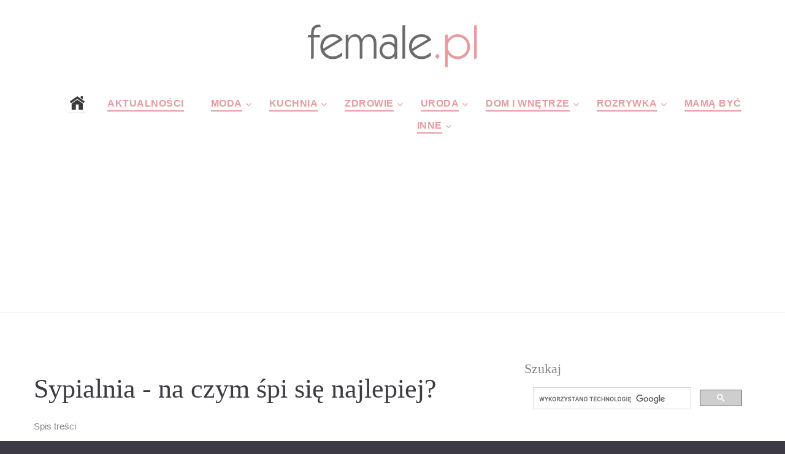

--- FILE ---
content_type: text/html; charset=UTF-8
request_url: https://www.female.pl/artykul/17548-sypialnia-na-czym-spi-sie-najlepiej
body_size: 9043
content:
<!DOCTYPE html>

  <head>

<link   rel="preload" href="https://www.female.pl/nowefemale/fonts/fontawesome-webfont.woff2?v=4.5.0"  as="font" crossorigin="anonymous"> 
  <base href="https://www.female.pl/" ><!--[if IE]></base><![endif]-->
  <!-- <script data-ad-client="ca-pub-6044240423715445" defer  src="https://pagead2.googlesyndication.com/pagead/js/adsbygoogle.js"></script> -->
  <script src="./js/lazysizes.min.js" defer></script>
     <meta http-equiv="Content-Type" content="text/html; charset=utf-8"> 
     
    <meta name="format-detection" content="telephone=no">
    <meta name="viewport" content="width=device-width, height=device-height, initial-scale=1.0, maximum-scale=1.0, user-scalable=0">
    <meta http-equiv="X-UA-Compatible" content="IE=Edge">
 
<meta property="og:locale" content="pl_PL" />
 <meta name="google-site-verification" content="1g6uIBqvctJAOZesC9fHkh2kmsCMaxgLT5aqGHoKqPo" />
   
   <!-- Global site tag (gtag.js) - Google Analytics -->
<script defer  src="https://www.googletagmanager.com/gtag/js?id=UA-6875802-28"></script>
<script>
  window.dataLayer = window.dataLayer || [];
  function gtag(){dataLayer.push(arguments);}
  gtag('js', new Date());

  gtag('config', 'UA-6875802-28');
</script>
<link rel="stylesheet"  href="nowefemale/css/podstrony_css_important.min.css">
  <link rel="stylesheet"  async rel="preload" as="style"  href="nowefemale/css/podstrony_css_unimportant.min.css"   crossorigin="anonymous" >

    <meta name="verify-v1" content="yc5y1YOtjOyx67juxh1S7WFi/pyYGonHAoHmxl/Jnfg=" >
 
    <link rel="icon" href="nowefemale/images/favicon.ico" type="image/x-icon">
 

      <!-- Stylesheets-->

      <!-- <link   rel="preload" as="font" crossorigin="anonymous" href="https://fonts.googleapis.com/css?family=Arimo:400,400italic,700%7CPlayfair+Display:400,700&display=swap"> -->
    
		<!--[if lt IE 10]>
    <div style="background: #212121; padding: 10px 0; box-shadow: 3px 3px 5px 0 rgba(0,0,0,.3); clear: both; text-align:center; position: relative; z-index:1;"><a href="http://windows.microsoft.com/en-US/internet-explorer/"><img src="images/ie8-panel/warning_bar_0000_us.jpg" border="0" height="42" width="820" alt="You are using an outdated browser. For a faster, safer browsing experience, upgrade for free today."></a></div>
    <script src="js/html5shiv.min.js"></script>
		<![endif]-->

<html lang="pl" prefix="og: http://ogp.me/ns#"> 
  
 
 <link rel="amphtml" href="https://www.female.pl/artykulamp/17548-sypialnia-na-czym-spi-sie-najlepiej" />
  <META NAME="Keywords" CONTENT="sypialni, warto, również, materac, odpowiednią, będzie, różnych, materaca, sypialnie, pewnością, obecnie, zastanowić, natomiast, ponadto, trzeba, można, najlepiej, możemy, zakupie, ścian, musimy, wszystko, zaprojektować, książki, łazienki, który, potrzeb, rodzajów, naszej, wieszaki, odpowiedni, bowiem, rozwiązaniu, kolor, zdrowie, samopoczucie, niezbędna, dobry, codziennym, ważnych, ciężko, godzin, coraz, problemu, rynku, wybór, sypialnia, naszych, warto również, zastanowić się, sypialni warto, materac musi, odpowiedni materac, rynku jest, jaki kolor, ale także, sypialni nie, dla nas">
  <META NAME="Description" CONTENT="Dobre łóżko to podstawa. Zobacz jak wybrać najlepsze.">
 <title>Sypialnia - na czym śpi się najlepiej? - Portal dla kobiet</title> 
    <meta property="og:title" content="Sypialnia - na czym śpi się najlepiej?"/>
    <meta property="og:type" content="article"/>
    <meta property="og:url" content="https://www.female.pl/artykul/17548-sypialnia-na-czym-spi-sie-najlepiej"/>
    <meta property="og:image" content="https://www.female.pl/images/photo/17548.jpg"/>
    <meta property="og:site_name" content="Female.pl"/>
    <meta property="fb:admins" content="100000637704558" />
    <meta property="og:description"
          content="Dobre łóżko to podstawa. Zobacz jak wybrać najlepsze."/> 

	 
    <base href="https://www.female.pl/" ><!--[if IE]></base><![endif]--> 
  
      <script async src="https://pagead2.googlesyndication.com/pagead/js/adsbygoogle.js?client=ca-pub-6044240423715445"
     crossorigin="anonymous"></script>
</head>

<body>
  <!-- Page-->
    <div class="page text-center">
      <!-- Page Header-->
      <header class="page-header" style="height:200px">
        <!-- RD Navbar-->
        <div class="rd-navbar-wrap">
          <nav data-layout="rd-navbar-fixed" data-sm-layout="rd-navbar-fullwidth" data-lg-layout="rd-navbar-static" class="rd-navbar rd-navbar-default" data-lg-stick-up-offset="220px" data-sm-stick-up-offset="180px" data-md-layout="rd-navbar-fullwidth" data-md-device-layout="rd-navbar-fullwidth" data-lg-device-layout="rd-navbar-static">
            <div class="rd-navbar-inner-wrap">
              <div class="rd-navbar-inner">
                <!-- RD Navbar Panel-->
                <div class="rd-navbar-panel">
                  <!-- RD Navbar Toggle-->
                  <button data-rd-navbar-toggle=".rd-navbar-nav-wrap" class="rd-navbar-toggle"><span></span></button>
                
                </div>
                <!--<div class="rd-navbar-brand"> </div>-->
                <div class="rd-navbar-brand" style="height:95px"><a href="https://www.female.pl" class="brand-name"><img src="https://www.female.pl/img2/femalelogo2017male.png"> </a></div>
                <div class="rd-navbar-nav-wrap">
                  <!-- RD Navbar Nav-->
                  <ul class="rd-navbar-nav" >
            <li style="margin-right:-50px"><a href="."><img src="nowefemale/images/home-icon-4.png"></a></li>
                 
                <li class="active" style="margin-right:-40px"><a href="https://www.female.pl/aktualnosci/" >Aktualności</a></li>
                 
                    <li class="active" style="margin-right:-40px"><a>Moda</a>
                      <!-- RD Navbar Dropdown-->
                      <ul class="rd-navbar-dropdown">
                      <li><a href="https://www.female.pl/moda/" >Wszystkie</a></li> 
<li><a href="https://www.female.pl/moda/moda-damska/" >Moda damska</a></li> 
<li><a href="https://www.female.pl/moda/moda-meska/" >Moda męska</a></li> 
<li><a href="https://www.female.pl/moda/moda-dziecieca/" >Moda dziecięca</a></li> 
<li><a href="https://www.female.pl/moda/moda-slubna/" >Moda ślubna</a></li> 
<li><a href="https://www.female.pl/moda/moda-sportowa/" >Moda sportowa</a></li> 
<li><a href="https://www.female.pl/moda/stylizacje/" >Stylizacje</a></li> 
<li><a href="https://www.female.pl/moda/obuwie/" >Obuwie</a></li> 
<li><a href="https://www.female.pl/moda/bielizna/" >Bielizna</a></li> 
<li><a href="https://www.female.pl/moda/dodatki/" >Dodatki</a></li> 
<li><a href="https://www.female.pl/przebieralnia/" >Przebieralnia</a></li> 
       
                         </ul>
                    </li>
                    
                        <li class="active" style="margin-right:-40px"><a >Kuchnia</a>
                      <!-- RD Navbar Dropdown--> 
                      <ul class="rd-navbar-dropdown">
                   <li><a href="https://www.female.pl/kuchnia/" >Wszystkie</a></li>  
<li><a href="https://www.female.pl/kuchnia/sniadania/" >Śniadania</a></li> 
<li><a href="https://www.female.pl/kuchnia/obiady/" >Obiady</a></li> 
<li><a href="https://www.female.pl/kuchnia/kolacje/" >Kolacje</a></li>
<li><a href="https://www.female.pl/kuchnia/przepisy/" >Przepisy</a></li>  
<li><a href="https://www.female.pl/kuchnia/desery/" >Desery</a></li> 
<li><a href="https://www.female.pl/kuchnia/dodatki-kuchnia/" >Dodatki</a></li> 
<li><a href="https://www.female.pl/kuchnia/informacje/" >Informacje</a></li> 
<li><a href="https://www.female.pl/kuchnia/porady/" >Porady</a></li> 
<li><a href="https://www.female.pl/kuchnia/produkty/" >Produkty</a></li> 
<li><a href="https://www.female.pl/kuchnia/wielkanoc/" >Wielkanoc</a></li> 
<li><a href="https://www.female.pl/kuchnia/swieta-bozego-narodzenia/" >Święta Bożego Narodzenia</a></li> 
                         </ul>
                    </li>
                       
                        <li class="active" style="margin-right:-40px"><a>Zdrowie</a>
                      <!-- RD Navbar Dropdown-->
                      <ul class="rd-navbar-dropdown">
                   <li><a href="https://www.female.pl/zdrowie/" >Wszystkie</a></li> 
 <li><a href="https://www.female.pl/zdrowie/encyklopedia-zdrowia/" >Encyklopedia zdrowia</a></li> 
<li><a href="https://www.female.pl/zdrowie/prawidlowy-wynik/" >Prawidłowe wyniki</a></li> 
<li><a href="https://www.female.pl/zdrowie/ile-kalorii-ma/" >Ile kalori ma</a></li> 
<li><a href="https://www.female.pl/zdrowie/licznik-kalorii/" >Licznik kalorii</a></li> 
<li><a href="https://www.female.pl/zdrowie/kalkulator-bri/" >Kalkulator BRI</a></li> 
<li><a href="https://www.female.pl/zdrowie/kalkulator-bmi/" >Kalkulator BMI</a></li> 
<li><a href="https://www.female.pl/zdrowie/ilosc-tkanki-tluszczowej/" >Ilość tkanki tłuszczowej</a></li> 
<li><a href="https://www.female.pl/zdrowie/zapotrzebowanie-dzienne/" >Zapotrzebowanie dzienne</a></li> 
<li><a href="https://www.female.pl/gabinety-lekarskie/" >Gabinety Lekarskie</a></li> 
<li><a href="https://www.female.pl/zdrowie/diety/" >Diety</a></li> 
<li><a href="https://www.female.pl/choroba-leczenie/" >Choroby kody ZUS</a></li> 
<li><a href="https://www.female.pl/zdrowie/porady/" >Porady</a></li> 
<li><a href="https://www.female.pl/zdrowie/choroby/" >Choroby</a></li>
<li><a href="https://www.female.pl/zdrowie/profilaktyka/" >Profilaktyka</a></li> 
 </li>
                         </ul>
                    </li>
                        <li class="active" style="margin-right:-40px"><a >Uroda</a>
                      <!-- RD Navbar Dropdown-->
                      <ul class="rd-navbar-dropdown">
                    <li><a href="https://www.female.pl/uroda/" >Wszystkie</a></li>
 <li><a href="https://www.female.pl/uroda/porady/" >Porady</a></li>
<li><a href="https://www.female.pl/uroda/kosmetyki/" >Kosmetyki</a></li>
<li><a href="https://www.female.pl/ranking-kosmetykow/" >Ranking Kosmetyków</a></li>
<li><a href="https://www.female.pl/uroda/informacje/" >Informacje</a></li>
<li><a href="https://www.female.pl/spa/" >Spa</a></li> 
<li><a href="https://www.female.pl/galeria/" >Fryzury, makijaże i paznokcie</a></li>  
 </li>
                         </ul>
                    </li>
                        <li class="active" style="margin-right:-40px"><a>Dom i wnętrze</a>
                      <!-- RD Navbar Dropdown-->
                      <ul class="rd-navbar-dropdown">
                    <li><a href="https://www.female.pl/dom-wnetrza/" >Wszystkie</a></li>
 <li><a href="https://www.female.pl/dom-wnetrza/dekoracje/" >Dekoracje</a></li>
<li><a href="https://www.female.pl/dom-wnetrza/dodatkowe-wyposazenie/" >Dodatkowe wyposażenie</a></li>
<li><a href="https://www.female.pl/dom-wnetrza/kuchnia/" >Kuchnia</a></li>
<li><a href="https://www.female.pl/dom-wnetrza/lazienka/" >Łazienka</a></li>
<li><a href="https://www.female.pl/dom-wnetrza/pokoj-dzieciecy/" >Pokój dziecięcy</a></li>
<li><a href="https://www.female.pl/dom-wnetrza/rtv-agd/" >RTV/AGD</a></li>
<li><a href="https://www.female.pl/dom-wnetrza/salon/" >Salon</a></li>
<li><a href="https://www.female.pl/dom-wnetrza/sypialnia/" >Sypialnia</a></li>
<li><a href="https://www.female.pl/dom-wnetrza/wnetrza/" >Wnętrza</a></li> 
                         </ul>
                    </li>
                        <li class="active" style="margin-right:-40px"><a>Rozrywka</a>
                      <!-- RD Navbar Dropdown-->
                      <ul class="rd-navbar-dropdown">
                    <li><a href="https://www.female.pl/rozrywka/" >Wszystkie</a></li>
 <li><a href="https://www.female.pl/rozrywka/konkurs/" >Konkursy</a></li>
<li><a href="https://www.female.pl/rozrywka/gry/" >Gry</a></li>
<li><a href="https://www.female.pl/rozrywka/muzyka/" >Muzyka</a></li>
<li><a href="https://www.female.pl/rozrywka/wydarzenia/" >Wydarzenia</a></li>
<li><a href="https://www.female.pl/rozrywka/film/" >Film</a></li>
<li><a href="https://www.female.pl/rozrywka/ksiazki/" >Książki</a></li>
<li><a href="https://www.female.pl/rozrywka/koncerty/" >Koncerty</a></li>
<li><a href="https://www.female.pl/rozrywka/radio-tv-internet/" >Radio TV Internet</a></li>
<li><a href="https://www.female.pl/rozrywka/wakacje/" >Wakacje</a></li>
<li><a href="https://www.female.pl/rozrywka/wyniki/" >Wyniki konkursów</a></li>
<li><a href="https://www.female.pl/tt/11218/" >Sudoku</a></li>
<li><a href="https://www.female.pl/ksiega-imion/842/A/A.html" >Księga imion</a></li>
     <li><a href="https://www.female.pl/kultura/" >Wszystkie</a></li>
 <li><a href="https://www.female.pl/kultura/kino/" >Kino</a></li> 
<li><a href="https://www.female.pl/kultura/teatr/" >Teatr</a></li> 
<li><a href="https://www.female.pl/kultura/telewizja/" >Telewizja</a></li> 
<li><a href="https://www.female.pl/kultura/ksiazki/" >Książki</a></li> 
<li><a href="https://www.female.pl/kultura/muzyka/" >Muzyka</a></li> 
<li><a href="https://www.female.pl/kultura/wydarzenia/" >Wydarzenia</a></li> 
                     
                         </ul>
                    </li>
                        <li class="active" style="margin-right:-40px"><a href="https://www.female.pl/mama/">Mamą być</a></li>
                        <li class="active" style="margin-right:-40px"><a href=".">Inne</a>
                      <!-- RD Navbar Dropdown-->
                      <ul class="rd-navbar-dropdown">
                  <li><a href="http://www.domatornia.pl" >Domatornia</a> </li> 
   <li><a href="https://www.female.pl/galeria/" >Galeria</a> </li> 
      <li><a href="https://www.female.pl/firmy/" >firmy</a> </li>  
              <li><a href="https://www.female.pl/aktualnosci/" >Wszystkie</a> </li>
       <li><a href="https://www.female.pl/aktualnosci/felietony/" >Feleitony</a> </li>
	  <li><a href="https://www.female.pl/aktualnosci/z-sieci/" >Z sieci</a> </li>
  	   <li><a href="https://www.female.pl/aktualnosci/o-nas-dla-nas/" >O nas i dla nas</a> </li>
	 
 	   <li><a href="https://www.female.pl/aktualnosci/flirt-towarzyski/" >Flirt towarzyski</a></li> 
	   <li><a href="https://www.female.pl/aktualnosci/ciacha/" >Ciacha</a> </li>
       <li><a href="https://www.female.pl/aktualnosci/foto-galeria/" >Foto galeria</a> </li>
                         </ul>
                    </li>
                    
                    
                    </ul>
                    
                    
                    
                   
                </div>
              </div>
            </div>
          </nav>
        </div>
      </header>
  <hr class="divider offset-top-15"> 
      <!-- Page Content-->
      <main class="page-content">
        <!--<div id="fb-root"></div>     Posts-->
        <section class="offset-md-top-50">
          <div class="shell">
            <div class="range range-xs-center">
              <div class="cell-sm-8 cell-md-8">
                <div class="inset-md-right-30">
      <meta itemprop="articleSection" content="Dom i wnętrza - "/>  
<h1 style="  text-align:left;" itemprop="headline">Sypialnia - na czym śpi się najlepiej?</h1><div class="spistresci"  >Spis treści<div style="display:none;"   class="caly_spis_tresc"> </div></div>
 <div class="text-manatee text-uppercase small text-bold letter-spacing032 offset-top-10">Autor <span  class="text-dark"  itemprop="author">rm</a> 
                  </div>
 <div class="offset-top-20 post-content"> <span  itemprop="description">
 Obecnie coraz więcej os&oacute;b decyduje się na urządzenie sypialni. Spanie na kanapie staje się coraz mniej popularne. Wynika to między innymi z wygody jaką niesie ze sobą posiadanie osobnej sypialni. Nie ma w&oacute;wczas problemu z codziennym składaniem i rozkładaniem ł&oacute;zka. Rozwiązaniu także ulega problem, dotyczący r&oacute;żnych godzin kładzenia się spać przez domownik&oacute;w. Ponadto pięknie urządzona sypialnia jest niezbędna dla dobrego snu. Dobry sen natomiast determinuje nasze codzienne samopoczucie oraz zdrowie. Wielu znanych lekarzy uważa bowiem, że podczas snu uruchamiane są mechanizmy naprawcze organizmu. Zatem, aby zachować dobre zdrowie i samopoczucie, niezbędna jest nie tylko odpowiednia ilość przespanych godzin, ale także wygoda dla naszego kręgosłupa. </span>
 <span itemprop="articleBody" ><img  class="img-responsive lazyload"   itemprop="image" src="/webp_podstrony/35/17548-art-sypialnia-na-czym-spi-sie-najlepiej.webp" style="margin-bottom: 15px;  height:495px; margin-right: 15px; margin-top: 15px;"  border="0"><br><p style="text-align: justify;">Przed urządzeniem sypialni, warto zastanowić się na jaki kolor pomalować ściany. Jaskrawe kolory mogą nas rozpraszać i zaburzać zasypianie. Natomiast łagodne barwy sprzyjają odpowiedniemu odpoczynku. Piękna zieleń, czy pastelowy brąz z pewnością napełni nas spokojem. Warto również zamieścić w sypialni zdjęcia, które będą nam przypominały o ważnych dla nas ludziach i wydarzeniach.<p style="text-align: justify;"><br />Kolejnym ważnym i niezbędnym aspektem do zaprojektowania odpowiedniej sypialni, jest wybór materaca. Obecnie na rynku jest całe mnóstwo różnych opcji. Często ciężko jest decydować się na odpowiedni materac. Trzeba pamiętać o różnych ważnych aspektach. Przede wszystkim materac musi oddychać, aby nie wyrósł grzyb. Ponadto odpowiedni materac musi być dobrany do naszych preferencji twardości. Do najbardziej popularnych rodzajów materacy zaliczamy <a href="https://www.meble-diana.pl/27-materace-lateksowe">materace lateksowe</a>, piankowe, sprężynowe, kieszonkowe, termoplastyczne. Tak naprawdę obecnie na rynku jest tak wiele rodzajów, że długo by można wymieniać. Najlepiej jest wybrać się do kilku różnych sklepów, które zajmują się wyposażeniem sypialni. Można wówczas podpytać tamtejszych pracowników. Z pewnością natkniemy się na dużo kompetentnych i pomocnych osób. Po porównaniu wszystkich argumentów za i przeciw zakupie danego rodzaju materaca, możemy podjąć decyzje. Oczywiście na nasz wybór nie powinna wpływać jedynie jakość materaca, ale także cena. Trzeba być czujnym i zorientowanym, czy koszt jest adekwatny do jakości. <br />Wybierając materac musimy również zdecydować się na odpowiednią szerokość i długość. Różne parametry będą przeznaczone dla osób w rożnym wieku, o różnym wzroście i różnych gabarytach.</p><p style="text-align: justify;"><br />Po zakupie materaca nadchodzi czas na zakup odpowiedniego stelaża pod materac. Ceny mogą się tutaj wahać w zależności od materiału, z którego będzie wykonany stelaż, a także od firmy która ów mebel wykonała. Warto również zastanowić się jaki kolor by nam odpowiadał. <br />Urządzając sypialnie oprócz wyboru łóżka i koloru ścian, musimy zastanowić się nad odpowiednią pościelą. Ważne, aby kołdra miała odpowiednią grubość, poduszki odpowiednią wysokość, a pościel przyjemną fakturę. Ponadto w sypialni warto umieścić szafę typu komandor, aby połączyć sypialnie z garderobą. Warto przemyśleć dokładny układ półek, drążków na wieszaki, specjalnie przygotowanych szuflad i koszyków na bieliznę, skarpetki i buty. Niekiedy warto również zainstalować wieszaki na spodnie, czy też krawaty. Wszystko zależy od naszej wyobraźni i potrzeb w życiu codziennym.</p><p style="text-align: justify;"><br />Klimatyczne lampki, które możemy przymocować do ścian, z pewnością nadadzą niepowtarzalny klimat naszej sypialni. Na podłodze koniecznie trzeba położyć dywan, który nada przytulnego klimatu. Jeśli ktoś jest telewizyjnym maniakiem, warto również zaprojektować odpowiednią szafkę, w której będzie mieścił się telewizor. Nie ma nic bardziej relaksującego niż dobry film, który można obejrzeć w wygodnym łóżku z ukochaną osobą po ciężkim dniu w pracy. Natomiast każdy mol książkowy powinien posiadać w swojej sypialni chociaż małą półkę na ulubione książki. Wisząca szafka na książki potrafi dodać uroku i charakteru każdemu wnętrzu.</p><p style="text-align: justify;"><br />Jeśli w naszym domu mamy dużo przestrzeni do wykorzystania, dobrym pomysłem jest dobudowanie prywatnej łazienki przy sypialni. Warto zaprojektować ją w podobnym stylu, co sypialnie. Dzięki takiemu rozwiązaniu będziemy mieć wszystko pod ręką, a nocne wstawanie do łazienki nie będzie stanowiło problemu.</p><p style="text-align: justify;"><br />Projektowanie sypialni nie jest łatwym wyzwaniem. Ciężko bowiem wiedzieć, co będzie dla nas odpowiednie bez uprzedniego wypróbowania. Warto jednak posłużyć się opiniami innych i zaplanować wnętrze sypialni dostosowane do naszych potrzeb.</p>  </span>
  <hr class="divider offset-top-30">
<h2>Najczęściej zadawane pytania</h2>
  <hr class="divider offset-top-30">
  
  <hr class="divider offset-top-30">
  <h3>Podobne artykuły:</h3>  <A HREF= "https://www.female.pl/artykul/19890-jak-stworzyc-przestrzen-do-relaksu-w-sypialni">
<font  STYLE="font-size: 11pt; "> Modne sypialnie</FONT> </a><br>
       
                    <hr class="divider offset-top-40"> 
                    <a href="drukuj.php?id_strony=17548">Wersja do druku</a>
     </div>
              
			   
                   </div>
              </div><div class="cell-xs-8 cell-md-4 offset-top-60 offset-md-top-0"> 
     <h4>Szukaj</h4>
           <script>
  (function() {
    var cx = '017093642339501615264:cdwhfuv3vea';
    var gcse = document.createElement('script');
    gcse.type = 'text/javascript';
    gcse.async = true;
    gcse.src = 'https://cse.google.com/cse.js?cx=' + cx;
    var s = document.getElementsByTagName('script')[0];
    s.parentNode.insertBefore(gcse, s);
  })();
</script>
<gcse:search></gcse:search>
  

 
<div class="row">
<div id="fb-root"></div>
</div>
<div class="row" >

    <div class="offset-top-30">
                  <div class="post post-variant-2">
                    <h2><a href="https://www.female.pl/artykul/22830-zmysloterapiadobrostanzrob-dla-siebie-cos-dobrego"class="post-title">Zmysłoterapia &#8211; Dobrostan: zrób dla siebie coś dobrego</a></h2>
					
					
					
              
                    <div class="text-manatee text-uppercase small text-bold letter-spacing032 offset-top-10">Autor: rm<br class="veil-md"/> <a href="https://www.female.pl/artykul/22830-zmysloterapiadobrostanzrob-dla-siebie-cos-dobrego" class="text-dark">
                        <time datetime="" class="post-meta-time"></time></a>  <a href="https://www.female.pl/artykul/22830-zmysloterapiadobrostanzrob-dla-siebie-cos-dobrego" class="text-dark"> </a>
                    </div>
                    <div class="offset-top-10">
                
                       
                      <div class="post-media-wrap" >
                     
                      <a href="https://www.female.pl/artykul/22830-zmysloterapiadobrostanzrob-dla-siebie-cos-dobrego"><img SRC="https://www.female.pl/webp_strglowna/45/22830-is-zmysloterapiadobrostanzrob-dla-siebie-cos-dobrego.webp"  width="430" height="287"  alt="Zmysłoterapia &#8211; Dobrostan: zrób dla siebie coś dobrego" class="img-responsive post-image lazyload"/></a>
                      </div></div>
                      <div class="offset-top-20">
                        <p>Świat pędzi. Powiadomienia rozbrzmiewają w telefonie zanim jeszcze otworzymy oczy, w pracy czekają wyzwania, a w domu lista zadań wydaje się nie mieć ko�</p>
                      </div>
                      <div class="post-bottom reveal-xs-flex range-xs-justify range-xs-middle"><a href="https://www.female.pl/artykul/22830-zmysloterapiadobrostanzrob-dla-siebie-cos-dobrego" class="btn btn-sm btn-primary">Czytaj dalej</a>
                        <div class="offset-top-10 offset-xs-top-0 reveal-lg-flex range-lg-middle">
                          <div class="text-uppercase text-bold text-manatee small letter-spacing032 veil reveal-lg-inline-block inset-lg-right-20">Udostępnij:</div>
                          <div class="offset-top-0">
                                  <ul class="list-inline list-inline-sm"> 
                                    <li><a href="https://www.facebook.com/sharer/sharer.php?s=100&p[url]=https://www.female.pl/artykul/22830-zmysloterapiadobrostanzrob-dla-siebie-cos-dobrego&p[images][1]=https://www.female.pl/artykul/22830-zmysloterapiadobrostanzrob-dla-siebie-cos-dobrego&p[title]=Zmysłoterapia &#8211; Dobrostan: zrób dla siebie coś dobrego&p[summary]=Świat pędzi. Powiadomienia rozbrzmiewają w telefonie zanim jeszcze otworzymy oczy, w pracy czekają wyzwania, a w domu lista zadań wydaje się nie mieć ko�" target="blank" class="icon fa-facebook icon-default icon-sm"></a></li> 
                                  </ul>
                          </div>
                        </div>
                      </div>
                      <hr class="divider"/>
                    </div>
                  </div>
                   
					
					
    
	  

    <div class="offset-top-30">
                  <div class="post post-variant-2">
                    <h2><a href="https://www.female.pl/artykul/22829-regeneracja-i-anti-aging-w-jesiennej-rutynieduetretinol-plus-fotoprotekcja"class="post-title">Regeneracja i anti-aging w jesiennej rutynie. Duet: retinol plus fotoprotekcja</a></h2>
					
					
					
              
                    <div class="text-manatee text-uppercase small text-bold letter-spacing032 offset-top-10">Autor: rm<br class="veil-md"/> <a href="https://www.female.pl/artykul/22829-regeneracja-i-anti-aging-w-jesiennej-rutynieduetretinol-plus-fotoprotekcja" class="text-dark">
                        <time datetime="" class="post-meta-time"></time></a>  <a href="https://www.female.pl/artykul/22829-regeneracja-i-anti-aging-w-jesiennej-rutynieduetretinol-plus-fotoprotekcja" class="text-dark"> </a>
                    </div>
                    <div class="offset-top-10">
                
                       
                      <div class="post-media-wrap" >
                     
                      <a href="https://www.female.pl/artykul/22829-regeneracja-i-anti-aging-w-jesiennej-rutynieduetretinol-plus-fotoprotekcja"><img SRC="https://www.female.pl/webp_strglowna/45/22829-is-regeneracja-i-anti-aging-w-jesiennej-rutynieduetretinol-plus-fotoprotekcja.webp"  width="430" height="287"  alt="Regeneracja i anti-aging w jesiennej rutynie. Duet: retinol plus fotoprotekcja" class="img-responsive post-image lazyload"/></a>
                      </div></div>
                      <div class="offset-top-20">
                        <p>kładnik aktywny numer jeden w jesiennej pielęgnacji to zdecydowanie retinol. Ze względu na&nbsp;fenomenalne właściwości regenerujące, odmładzające i no</p>
                      </div>
                      <div class="post-bottom reveal-xs-flex range-xs-justify range-xs-middle"><a href="https://www.female.pl/artykul/22829-regeneracja-i-anti-aging-w-jesiennej-rutynieduetretinol-plus-fotoprotekcja" class="btn btn-sm btn-primary">Czytaj dalej</a>
                        <div class="offset-top-10 offset-xs-top-0 reveal-lg-flex range-lg-middle">
                          <div class="text-uppercase text-bold text-manatee small letter-spacing032 veil reveal-lg-inline-block inset-lg-right-20">Udostępnij:</div>
                          <div class="offset-top-0">
                                  <ul class="list-inline list-inline-sm"> 
                                    <li><a href="https://www.facebook.com/sharer/sharer.php?s=100&p[url]=https://www.female.pl/artykul/22829-regeneracja-i-anti-aging-w-jesiennej-rutynieduetretinol-plus-fotoprotekcja&p[images][1]=https://www.female.pl/artykul/22829-regeneracja-i-anti-aging-w-jesiennej-rutynieduetretinol-plus-fotoprotekcja&p[title]=Regeneracja i anti-aging w jesiennej rutynie. Duet: retinol plus fotoprotekcja&p[summary]=kładnik aktywny numer jeden w jesiennej pielęgnacji to zdecydowanie retinol. Ze względu na&nbsp;fenomenalne właściwości regenerujące, odmładzające i no" target="blank" class="icon fa-facebook icon-default icon-sm"></a></li> 
                                  </ul>
                          </div>
                        </div>
                      </div>
                      <hr class="divider"/>
                    </div>
                  </div>
                   
					
					
    
	  

    <div class="offset-top-30">
                  <div class="post post-variant-2">
                    <h2><a href="https://www.female.pl/artykul/22828-jak-zmienia-sie-skora-po-czterdziestce-i-co-to-oznacza-dla-makijazu"class="post-title">Jak zmienia się skóra po czterdziestce i co to oznacza dla makijażu?</a></h2>
					
					
					
              
                    <div class="text-manatee text-uppercase small text-bold letter-spacing032 offset-top-10">Autor: rm<br class="veil-md"/> <a href="https://www.female.pl/artykul/22828-jak-zmienia-sie-skora-po-czterdziestce-i-co-to-oznacza-dla-makijazu" class="text-dark">
                        <time datetime="" class="post-meta-time"></time></a>  <a href="https://www.female.pl/artykul/22828-jak-zmienia-sie-skora-po-czterdziestce-i-co-to-oznacza-dla-makijazu" class="text-dark"> </a>
                    </div>
                    <div class="offset-top-10">
                
                       
                      <div class="post-media-wrap" >
                     
                      <a href="https://www.female.pl/artykul/22828-jak-zmienia-sie-skora-po-czterdziestce-i-co-to-oznacza-dla-makijazu"><img SRC="https://www.female.pl/webp_strglowna/45/22828-is-jak-zmienia-sie-skora-po-czterdziestce-i-co-to-oznacza-dla-makijazu.webp"  width="430" height="287"  alt="Jak zmienia się skóra po czterdziestce i co to oznacza dla makijażu?" class="img-responsive post-image lazyload"/></a>
                      </div></div>
                      <div class="offset-top-20">
                        <p>Czterdziestka to moment, w kt&oacute;rym wiele kobiet zauważa, że ich sk&oacute;ra zaczyna się zmieniać. Nie chodzi jedynie o widoczne zmarszczki, ale o sub</p>
                      </div>
                      <div class="post-bottom reveal-xs-flex range-xs-justify range-xs-middle"><a href="https://www.female.pl/artykul/22828-jak-zmienia-sie-skora-po-czterdziestce-i-co-to-oznacza-dla-makijazu" class="btn btn-sm btn-primary">Czytaj dalej</a>
                        <div class="offset-top-10 offset-xs-top-0 reveal-lg-flex range-lg-middle">
                          <div class="text-uppercase text-bold text-manatee small letter-spacing032 veil reveal-lg-inline-block inset-lg-right-20">Udostępnij:</div>
                          <div class="offset-top-0">
                                  <ul class="list-inline list-inline-sm"> 
                                    <li><a href="https://www.facebook.com/sharer/sharer.php?s=100&p[url]=https://www.female.pl/artykul/22828-jak-zmienia-sie-skora-po-czterdziestce-i-co-to-oznacza-dla-makijazu&p[images][1]=https://www.female.pl/artykul/22828-jak-zmienia-sie-skora-po-czterdziestce-i-co-to-oznacza-dla-makijazu&p[title]=Jak zmienia się skóra po czterdziestce i co to oznacza dla makijażu?&p[summary]=Czterdziestka to moment, w kt&oacute;rym wiele kobiet zauważa, że ich sk&oacute;ra zaczyna się zmieniać. Nie chodzi jedynie o widoczne zmarszczki, ale o sub" target="blank" class="icon fa-facebook icon-default icon-sm"></a></li> 
                                  </ul>
                          </div>
                        </div>
                      </div>
                      <hr class="divider"/>
                    </div>
                  </div>
                   
					
					
    
	  

    <div class="offset-top-30">
                  <div class="post post-variant-2">
                    <h2><a href="https://www.female.pl/artykul/22827-zdrowy-kregoslup-krok-po-kroku-cwiczenia-ktore-warto-dodac-do-codziennej-rutyny"class="post-title">Zdrowy kręgosłup krok po kroku ? ćwiczenia, które warto dodać do codziennej rutyny</a></h2>
					
					
					
              
                    <div class="text-manatee text-uppercase small text-bold letter-spacing032 offset-top-10">Autor: rm<br class="veil-md"/> <a href="https://www.female.pl/artykul/22827-zdrowy-kregoslup-krok-po-kroku-cwiczenia-ktore-warto-dodac-do-codziennej-rutyny" class="text-dark">
                        <time datetime="" class="post-meta-time"></time></a>  <a href="https://www.female.pl/artykul/22827-zdrowy-kregoslup-krok-po-kroku-cwiczenia-ktore-warto-dodac-do-codziennej-rutyny" class="text-dark"> </a>
                    </div>
                    <div class="offset-top-10">
                
                       
                      <div class="post-media-wrap" >
                     
                      <a href="https://www.female.pl/artykul/22827-zdrowy-kregoslup-krok-po-kroku-cwiczenia-ktore-warto-dodac-do-codziennej-rutyny"><img SRC="https://www.female.pl/webp_strglowna/45/22827-is-zdrowy-kregoslup-krok-po-kroku-cwiczenia-ktore-warto-dodac-do-codziennej-rutyny.webp"  width="430" height="287"  alt="Zdrowy kręgosłup krok po kroku ? ćwiczenia, które warto dodać do codziennej rutyny" class="img-responsive post-image lazyload"/></a>
                      </div></div>
                      <div class="offset-top-20">
                        <p>Coraz więcej czasu spędzamy w pozycji siedzącej ? przed komputerem, w samochodzie czy na kanapie. Niestety, taka statyczna postawa sprawia, że nasz kręgos�</p>
                      </div>
                      <div class="post-bottom reveal-xs-flex range-xs-justify range-xs-middle"><a href="https://www.female.pl/artykul/22827-zdrowy-kregoslup-krok-po-kroku-cwiczenia-ktore-warto-dodac-do-codziennej-rutyny" class="btn btn-sm btn-primary">Czytaj dalej</a>
                        <div class="offset-top-10 offset-xs-top-0 reveal-lg-flex range-lg-middle">
                          <div class="text-uppercase text-bold text-manatee small letter-spacing032 veil reveal-lg-inline-block inset-lg-right-20">Udostępnij:</div>
                          <div class="offset-top-0">
                                  <ul class="list-inline list-inline-sm"> 
                                    <li><a href="https://www.facebook.com/sharer/sharer.php?s=100&p[url]=https://www.female.pl/artykul/22827-zdrowy-kregoslup-krok-po-kroku-cwiczenia-ktore-warto-dodac-do-codziennej-rutyny&p[images][1]=https://www.female.pl/artykul/22827-zdrowy-kregoslup-krok-po-kroku-cwiczenia-ktore-warto-dodac-do-codziennej-rutyny&p[title]=Zdrowy kręgosłup krok po kroku ? ćwiczenia, które warto dodać do codziennej rutyny&p[summary]=Coraz więcej czasu spędzamy w pozycji siedzącej ? przed komputerem, w samochodzie czy na kanapie. Niestety, taka statyczna postawa sprawia, że nasz kręgos�" target="blank" class="icon fa-facebook icon-default icon-sm"></a></li> 
                                  </ul>
                          </div>
                        </div>
                      </div>
                      <hr class="divider"/>
                    </div>
                  </div>
                   
					
					
    
	  

    <div class="offset-top-30">
                  <div class="post post-variant-2">
                    <h2><a href="https://www.female.pl/artykul/22826-jak-urozmaicic-smak-kawy"class="post-title">Jak urozmaicić smak kawy?</a></h2>
					
					
					
              
                    <div class="text-manatee text-uppercase small text-bold letter-spacing032 offset-top-10">Autor: rm<br class="veil-md"/> <a href="https://www.female.pl/artykul/22826-jak-urozmaicic-smak-kawy" class="text-dark">
                        <time datetime="" class="post-meta-time"></time></a>  <a href="https://www.female.pl/artykul/22826-jak-urozmaicic-smak-kawy" class="text-dark"> </a>
                    </div>
                    <div class="offset-top-10">
                
                       
                      <div class="post-media-wrap" >
                     
                      <a href="https://www.female.pl/artykul/22826-jak-urozmaicic-smak-kawy"><img SRC="https://www.female.pl/webp_strglowna/45/22826-is-jak-urozmaicic-smak-kawy.webp"  width="430" height="287"  alt="Jak urozmaicić smak kawy?" class="img-responsive post-image lazyload"/></a>
                      </div></div>
                      <div class="offset-top-20">
                        <p>Kawa towarzyszy nam każdego dnia, jednak czasem może stać się monotonna. Zastanawiasz się, jak dodać jej nieco nowego charakteru i sprawić, by każda fil</p>
                      </div>
                      <div class="post-bottom reveal-xs-flex range-xs-justify range-xs-middle"><a href="https://www.female.pl/artykul/22826-jak-urozmaicic-smak-kawy" class="btn btn-sm btn-primary">Czytaj dalej</a>
                        <div class="offset-top-10 offset-xs-top-0 reveal-lg-flex range-lg-middle">
                          <div class="text-uppercase text-bold text-manatee small letter-spacing032 veil reveal-lg-inline-block inset-lg-right-20">Udostępnij:</div>
                          <div class="offset-top-0">
                                  <ul class="list-inline list-inline-sm"> 
                                    <li><a href="https://www.facebook.com/sharer/sharer.php?s=100&p[url]=https://www.female.pl/artykul/22826-jak-urozmaicic-smak-kawy&p[images][1]=https://www.female.pl/artykul/22826-jak-urozmaicic-smak-kawy&p[title]=Jak urozmaicić smak kawy?&p[summary]=Kawa towarzyszy nam każdego dnia, jednak czasem może stać się monotonna. Zastanawiasz się, jak dodać jej nieco nowego charakteru i sprawić, by każda fil" target="blank" class="icon fa-facebook icon-default icon-sm"></a></li> 
                                  </ul>
                          </div>
                        </div>
                      </div>
                      <hr class="divider"/>
                    </div>
                  </div>
                   
					
					
    
	  
</div>

<div class="row">

 </div>
 
               
</div>
         
                <hr class="divider">
                 
        
              </div>
            </div>
          </div>
        </section>
      </main>
      <div class="offset-top-50 offset-md-top-110"></div>
      <!-- Page Footer-->
      <footer class="page-footer"  >
        <div class="shell">
          <div class="brand"><a href="index.html"><img src=" https://www.female.pl/img2/femalelogo2017male.png" alt="" class="img-responsive"></a></div>
        
          <hr class="divider offset-top-10">
          <p class="small text-manatee text-bold text-uppercase letter-spacing026 offset-top-35"> 
          <a href="https://www.female.pl/artykul/183" >WSPÓPRACA</a>&nbsp;   &nbsp;
	<a href="https://www.female.pl/artykul/29"  >KONTAKT</a>&nbsp;  &nbsp;
	<a href="https://www.female.pl/artykul/477"  >PARTNERZY</a>&nbsp;   &nbsp;
	<a href="https://www.female.pl/artykul/258" >REDAKCJA</a>&nbsp;   &nbsp;
   <a href="https://www.female.pl/tt/42/Regulamin-subskrypcji.html"  >Regulamin i polityka prywatności</a>
   &nbsp;&nbsp;<a href="https://www.female.pl/mapa-serwisu/"    title="mapa serwisu" name="mapa serwisu">mapa serwisu</a> <br />
<font style="color:#7f4b63;font-size:11px;line-height:28px;margin-left:6px;word-spacing:5px;text-decoration: none;"> <br />
 &copy 2004 - 2025 Herbert Grossfuss Media 
 
          
            
          </p> 
        </div>
      </footer>
    </div>

    <!-- Java script-->
    test
  <script
  src="https://code.jquery.com/jquery-3.6.0.min.js"
  integrity="sha256-/xUj+3OJU5yExlq6GSYGSHk7tPXikynS7ogEvDej/m4="
  crossorigin="anonymous"></script>
  <script  src="https://www.female.pl/nowefemale/js/corepodstrona.min.js"  rel="preload"></script> 
  
  <script src="https://www.female.pl/nowefemale/js/scriptstrona.js"  rel="preload"></script> 
  
  



    <script>
    $(document).ready(function () {
     
      $(".caly_spis_tresc").hide();
     
          $('.spistresci').on('click', function () {
             
            $(".caly_spis_tresc").toggle();
         });
               
     
     
    
     });
</script>
  </body>
</html>  

--- FILE ---
content_type: text/html; charset=utf-8
request_url: https://www.google.com/recaptcha/api2/aframe
body_size: 113
content:
<!DOCTYPE HTML><html><head><meta http-equiv="content-type" content="text/html; charset=UTF-8"></head><body><script nonce="XwF2v1iuX81SU9W94xe81A">/** Anti-fraud and anti-abuse applications only. See google.com/recaptcha */ try{var clients={'sodar':'https://pagead2.googlesyndication.com/pagead/sodar?'};window.addEventListener("message",function(a){try{if(a.source===window.parent){var b=JSON.parse(a.data);var c=clients[b['id']];if(c){var d=document.createElement('img');d.src=c+b['params']+'&rc='+(localStorage.getItem("rc::a")?sessionStorage.getItem("rc::b"):"");window.document.body.appendChild(d);sessionStorage.setItem("rc::e",parseInt(sessionStorage.getItem("rc::e")||0)+1);localStorage.setItem("rc::h",'1762275689966');}}}catch(b){}});window.parent.postMessage("_grecaptcha_ready", "*");}catch(b){}</script></body></html>